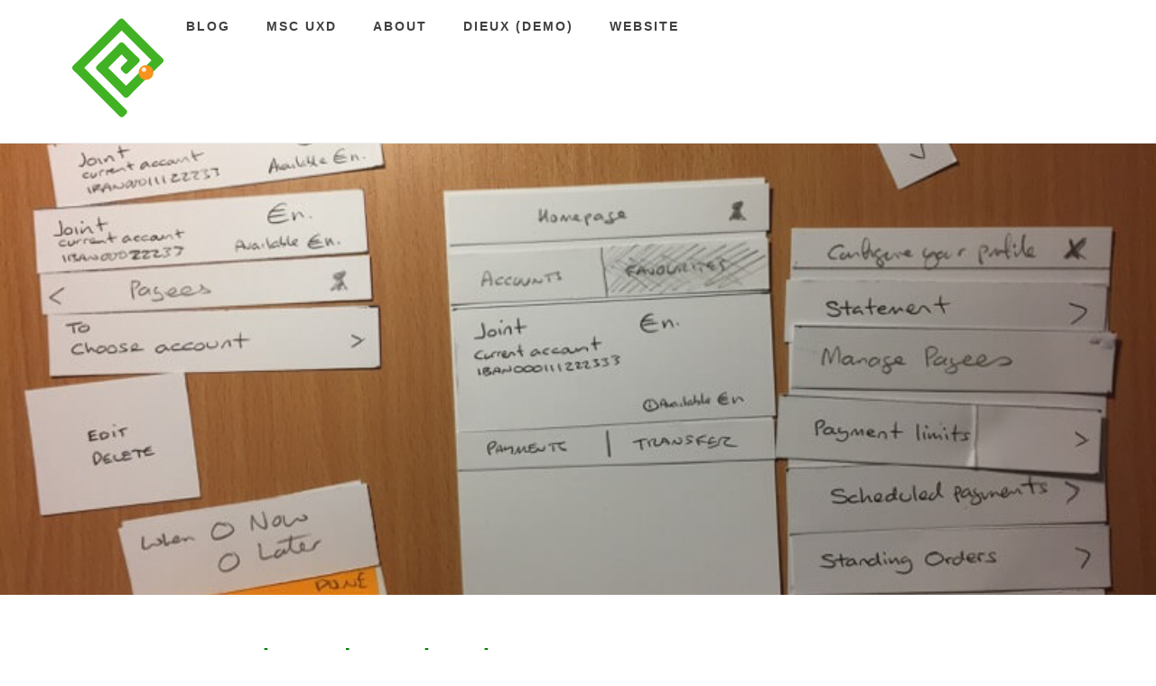

--- FILE ---
content_type: text/html; charset=UTF-8
request_url: https://blog.learningtoo.eu/project-dl908-module-1/blog-post-3/ui-card-sorting-into-pages
body_size: 13082
content:
<!DOCTYPE html>
<html lang="en-GB"
	prefix="og: https://ogp.me/ns#" >
<head>
<meta charset="UTF-8">
<meta name="viewport" content="width=device-width, initial-scale=1">
<title>ui-card-sorting-into-pages | Pat Godfrey | Blog | User Experience</title>

		<!-- All in One SEO 4.1.1.2 -->
		<meta property="og:site_name" content="Pat Godfrey | Blog | User Experience | Experience learning too" />
		<meta property="og:type" content="article" />
		<meta property="og:title" content="ui-card-sorting-into-pages | Pat Godfrey | Blog | User Experience" />
		<meta property="og:image" content="https://blog.learningtoo.eu/wp-content/uploads/2018/09/cropped-logo-xlt-short-151px.png" />
		<meta property="og:image:secure_url" content="https://blog.learningtoo.eu/wp-content/uploads/2018/09/cropped-logo-xlt-short-151px.png" />
		<meta property="article:published_time" content="2018-10-21T16:48:21Z" />
		<meta property="article:modified_time" content="2018-10-21T16:48:21Z" />
		<meta name="twitter:card" content="summary" />
		<meta name="twitter:domain" content="blog.learningtoo.eu" />
		<meta name="twitter:title" content="ui-card-sorting-into-pages | Pat Godfrey | Blog | User Experience" />
		<meta name="twitter:image" content="https://blog.learningtoo.eu/wp-content/uploads/2018/09/cropped-logo-xlt-short-151px.png" />
		<meta name="google" content="nositelinkssearchbox" />
		<script type="application/ld+json" class="aioseo-schema">
			{"@context":"https:\/\/schema.org","@graph":[{"@type":"WebSite","@id":"https:\/\/blog.learningtoo.eu\/#website","url":"https:\/\/blog.learningtoo.eu\/","name":"Pat Godfrey | Blog | User Experience","description":"Experience learning too","publisher":{"@id":"https:\/\/blog.learningtoo.eu\/#organization"}},{"@type":"Organization","@id":"https:\/\/blog.learningtoo.eu\/#organization","name":"Experience Learning Too","url":"https:\/\/blog.learningtoo.eu\/","logo":{"@type":"ImageObject","@id":"https:\/\/blog.learningtoo.eu\/#organizationLogo","url":"https:\/\/blog.learningtoo.eu\/wp-content\/uploads\/2018\/09\/logo-xlt-short-151px.png","width":"151","height":"151"},"image":{"@id":"https:\/\/blog.learningtoo.eu\/#organizationLogo"}},{"@type":"BreadcrumbList","@id":"https:\/\/blog.learningtoo.eu\/project-dl908-module-1\/blog-post-3\/ui-card-sorting-into-pages#breadcrumblist","itemListElement":[{"@type":"ListItem","@id":"https:\/\/blog.learningtoo.eu\/#listItem","position":"1","item":{"@id":"https:\/\/blog.learningtoo.eu\/#item","name":"Home","description":"Experience learning too.","url":"https:\/\/blog.learningtoo.eu\/"},"nextItem":"https:\/\/blog.learningtoo.eu\/project-dl908-module-1\/blog-post-3\/ui-card-sorting-into-pages#listItem"},{"@type":"ListItem","@id":"https:\/\/blog.learningtoo.eu\/project-dl908-module-1\/blog-post-3\/ui-card-sorting-into-pages#listItem","position":"2","item":{"@id":"https:\/\/blog.learningtoo.eu\/project-dl908-module-1\/blog-post-3\/ui-card-sorting-into-pages#item","name":"ui-card-sorting-into-pages","url":"https:\/\/blog.learningtoo.eu\/project-dl908-module-1\/blog-post-3\/ui-card-sorting-into-pages"},"previousItem":"https:\/\/blog.learningtoo.eu\/#listItem"}]},{"@type":"Person","@id":"https:\/\/blog.learningtoo.eu\/author\/sebastian#author","url":"https:\/\/blog.learningtoo.eu\/author\/sebastian","name":"Pat Godfrey","image":{"@type":"ImageObject","@id":"https:\/\/blog.learningtoo.eu\/project-dl908-module-1\/blog-post-3\/ui-card-sorting-into-pages#authorImage","url":"https:\/\/secure.gravatar.com\/avatar\/35b7780b2d947cd4d215d4810f05e626?s=96&d=mm&r=pg","width":"96","height":"96","caption":"Pat Godfrey"}},{"@type":"ItemPage","@id":"https:\/\/blog.learningtoo.eu\/project-dl908-module-1\/blog-post-3\/ui-card-sorting-into-pages#itempage","url":"https:\/\/blog.learningtoo.eu\/project-dl908-module-1\/blog-post-3\/ui-card-sorting-into-pages","name":"ui-card-sorting-into-pages | Pat Godfrey | Blog | User Experience","inLanguage":"en-GB","isPartOf":{"@id":"https:\/\/blog.learningtoo.eu\/#website"},"breadcrumb":{"@id":"https:\/\/blog.learningtoo.eu\/project-dl908-module-1\/blog-post-3\/ui-card-sorting-into-pages#breadcrumblist"},"datePublished":"2018-10-21T16:48:21+00:00","dateModified":"2018-10-21T16:48:21+00:00"}]}
		</script>
		<script type="text/javascript" >
			window.ga=window.ga||function(){(ga.q=ga.q||[]).push(arguments)};ga.l=+new Date;
			ga('create', "UA-92167474-1", 'auto');
			ga('require', 'outboundLinkTracker');
			ga('send', 'pageview');
		</script>
		<script async src="https://www.google-analytics.com/analytics.js"></script>
		<script async src="https://blog.learningtoo.eu/wp-content/plugins/all-in-one-seo-pack/app/Common/Assets/js/autotrack.js?ver=4.1.1.2"></script>
		<!-- All in One SEO -->

<link rel='dns-prefetch' href='//s.w.org' />
<link rel="alternate" type="application/rss+xml" title="Pat Godfrey | Blog | User Experience &raquo; Feed" href="https://blog.learningtoo.eu/feed" />
<link rel="alternate" type="application/rss+xml" title="Pat Godfrey | Blog | User Experience &raquo; Comments Feed" href="https://blog.learningtoo.eu/comments/feed" />
<link rel="alternate" type="application/rss+xml" title="Pat Godfrey | Blog | User Experience &raquo; ui-card-sorting-into-pages Comments Feed" href="https://blog.learningtoo.eu/project-dl908-module-1/blog-post-3/ui-card-sorting-into-pages/feed" />
		<script type="text/javascript">
			window._wpemojiSettings = {"baseUrl":"https:\/\/s.w.org\/images\/core\/emoji\/13.0.1\/72x72\/","ext":".png","svgUrl":"https:\/\/s.w.org\/images\/core\/emoji\/13.0.1\/svg\/","svgExt":".svg","source":{"concatemoji":"https:\/\/blog.learningtoo.eu\/wp-includes\/js\/wp-emoji-release.min.js?ver=5.7.14"}};
			!function(e,a,t){var n,r,o,i=a.createElement("canvas"),p=i.getContext&&i.getContext("2d");function s(e,t){var a=String.fromCharCode;p.clearRect(0,0,i.width,i.height),p.fillText(a.apply(this,e),0,0);e=i.toDataURL();return p.clearRect(0,0,i.width,i.height),p.fillText(a.apply(this,t),0,0),e===i.toDataURL()}function c(e){var t=a.createElement("script");t.src=e,t.defer=t.type="text/javascript",a.getElementsByTagName("head")[0].appendChild(t)}for(o=Array("flag","emoji"),t.supports={everything:!0,everythingExceptFlag:!0},r=0;r<o.length;r++)t.supports[o[r]]=function(e){if(!p||!p.fillText)return!1;switch(p.textBaseline="top",p.font="600 32px Arial",e){case"flag":return s([127987,65039,8205,9895,65039],[127987,65039,8203,9895,65039])?!1:!s([55356,56826,55356,56819],[55356,56826,8203,55356,56819])&&!s([55356,57332,56128,56423,56128,56418,56128,56421,56128,56430,56128,56423,56128,56447],[55356,57332,8203,56128,56423,8203,56128,56418,8203,56128,56421,8203,56128,56430,8203,56128,56423,8203,56128,56447]);case"emoji":return!s([55357,56424,8205,55356,57212],[55357,56424,8203,55356,57212])}return!1}(o[r]),t.supports.everything=t.supports.everything&&t.supports[o[r]],"flag"!==o[r]&&(t.supports.everythingExceptFlag=t.supports.everythingExceptFlag&&t.supports[o[r]]);t.supports.everythingExceptFlag=t.supports.everythingExceptFlag&&!t.supports.flag,t.DOMReady=!1,t.readyCallback=function(){t.DOMReady=!0},t.supports.everything||(n=function(){t.readyCallback()},a.addEventListener?(a.addEventListener("DOMContentLoaded",n,!1),e.addEventListener("load",n,!1)):(e.attachEvent("onload",n),a.attachEvent("onreadystatechange",function(){"complete"===a.readyState&&t.readyCallback()})),(n=t.source||{}).concatemoji?c(n.concatemoji):n.wpemoji&&n.twemoji&&(c(n.twemoji),c(n.wpemoji)))}(window,document,window._wpemojiSettings);
		</script>
		<style type="text/css">
img.wp-smiley,
img.emoji {
	display: inline !important;
	border: none !important;
	box-shadow: none !important;
	height: 1em !important;
	width: 1em !important;
	margin: 0 .07em !important;
	vertical-align: -0.1em !important;
	background: none !important;
	padding: 0 !important;
}
</style>
	<style id='global-styles-inline-css' type='text/css'>
:root {
	--wp--preset--color--black: #000000;
	--wp--preset--color--cyan-bluish-gray: #abb8c3;
	--wp--preset--color--light-green-cyan: #7bdcb5;
	--wp--preset--color--luminous-vivid-amber: #fcb900;
	--wp--preset--color--luminous-vivid-orange: #ff6900;
	--wp--preset--color--pale-cyan-blue: #8ed1fc;
	--wp--preset--color--pale-pink: #f78da7;
	--wp--preset--color--vivid-cyan-blue: #0693e3;
	--wp--preset--color--vivid-green-cyan: #00d084;
	--wp--preset--color--vivid-purple: #9b51e0;
	--wp--preset--color--vivid-red: #cf2e2e;
	--wp--preset--color--white: #ffffff;
	--wp--preset--font-size--small: 13;
	--wp--preset--font-size--normal: 16;
	--wp--preset--font-size--medium: 20;
	--wp--preset--font-size--large: 36;
	--wp--preset--font-size--huge: 48;
	--wp--preset--gradient--blush-bordeaux: linear-gradient(135deg,rgb(254,205,165) 0%,rgb(254,45,45) 50%,rgb(107,0,62) 100%);
	--wp--preset--gradient--blush-light-purple: linear-gradient(135deg,rgb(255,206,236) 0%,rgb(152,150,240) 100%);
	--wp--preset--gradient--cool-to-warm-spectrum: linear-gradient(135deg,rgb(74,234,220) 0%,rgb(151,120,209) 20%,rgb(207,42,186) 40%,rgb(238,44,130) 60%,rgb(251,105,98) 80%,rgb(254,248,76) 100%);
	--wp--preset--gradient--electric-grass: linear-gradient(135deg,rgb(202,248,128) 0%,rgb(113,206,126) 100%);
	--wp--preset--gradient--light-green-cyan-to-vivid-green-cyan: linear-gradient(135deg,rgb(122,220,180) 0%,rgb(0,208,130) 100%);
	--wp--preset--gradient--luminous-dusk: linear-gradient(135deg,rgb(255,203,112) 0%,rgb(199,81,192) 50%,rgb(65,88,208) 100%);
	--wp--preset--gradient--luminous-vivid-amber-to-luminous-vivid-orange: linear-gradient(135deg,rgba(252,185,0,1) 0%,rgba(255,105,0,1) 100%);
	--wp--preset--gradient--luminous-vivid-orange-to-vivid-red: linear-gradient(135deg,rgba(255,105,0,1) 0%,rgb(207,46,46) 100%);
	--wp--preset--gradient--midnight: linear-gradient(135deg,rgb(2,3,129) 0%,rgb(40,116,252) 100%);
	--wp--preset--gradient--pale-ocean: linear-gradient(135deg,rgb(255,245,203) 0%,rgb(182,227,212) 50%,rgb(51,167,181) 100%);
	--wp--preset--gradient--very-light-gray-to-cyan-bluish-gray: linear-gradient(135deg,rgb(238,238,238) 0%,rgb(169,184,195) 100%);
	--wp--preset--gradient--vivid-cyan-blue-to-vivid-purple: linear-gradient(135deg,rgba(6,147,227,1) 0%,rgb(155,81,224) 100%);
}

</style>
<link rel='stylesheet' id='slightly-flexboxgrid-css'  href='https://blog.learningtoo.eu/wp-content/themes/slightly/css/flexboxgrid.min.css?ver=5.7.14' type='text/css' media='all' />
<link rel='stylesheet' id='slightly-style-css'  href='https://blog.learningtoo.eu/wp-content/themes/slightly/style.css?ver=5.7.14' type='text/css' media='all' />
<link rel='stylesheet' id='jquery-lazyloadxt-spinner-css-css'  href='//blog.learningtoo.eu/wp-content/plugins/a3-lazy-load/assets/css/jquery.lazyloadxt.spinner.css?ver=5.7.14' type='text/css' media='all' />
<script type='text/javascript' src='https://blog.learningtoo.eu/wp-includes/js/jquery/jquery.min.js?ver=3.5.1' id='jquery-core-js'></script>
<script type='text/javascript' src='https://blog.learningtoo.eu/wp-includes/js/jquery/jquery-migrate.min.js?ver=3.3.2' id='jquery-migrate-js'></script>
<link rel="https://api.w.org/" href="https://blog.learningtoo.eu/wp-json/" /><link rel="alternate" type="application/json" href="https://blog.learningtoo.eu/wp-json/wp/v2/media/967" /><link rel="EditURI" type="application/rsd+xml" title="RSD" href="https://blog.learningtoo.eu/xmlrpc.php?rsd" />
<link rel="wlwmanifest" type="application/wlwmanifest+xml" href="https://blog.learningtoo.eu/wp-includes/wlwmanifest.xml" /> 
<meta name="generator" content="WordPress 5.7.14" />
<link rel='shortlink' href='https://blog.learningtoo.eu/?p=967' />
<link rel="alternate" type="application/json+oembed" href="https://blog.learningtoo.eu/wp-json/oembed/1.0/embed?url=https%3A%2F%2Fblog.learningtoo.eu%2Fproject-dl908-module-1%2Fblog-post-3%2Fui-card-sorting-into-pages" />
<link rel="alternate" type="text/xml+oembed" href="https://blog.learningtoo.eu/wp-json/oembed/1.0/embed?url=https%3A%2F%2Fblog.learningtoo.eu%2Fproject-dl908-module-1%2Fblog-post-3%2Fui-card-sorting-into-pages&#038;format=xml" />

        <script type="text/javascript">
            var jQueryMigrateHelperHasSentDowngrade = false;

			window.onerror = function( msg, url, line, col, error ) {
				// Break out early, do not processing if a downgrade reqeust was already sent.
				if ( jQueryMigrateHelperHasSentDowngrade ) {
					return true;
                }

				var xhr = new XMLHttpRequest();
				var nonce = '0f25123fcc';
				var jQueryFunctions = [
					'andSelf',
					'browser',
					'live',
					'boxModel',
					'support.boxModel',
					'size',
					'swap',
					'clean',
					'sub',
                ];
				var match_pattern = /\)\.(.+?) is not a function/;
                var erroredFunction = msg.match( match_pattern );

                // If there was no matching functions, do not try to downgrade.
                if ( typeof erroredFunction !== 'object' || typeof erroredFunction[1] === "undefined" || -1 === jQueryFunctions.indexOf( erroredFunction[1] ) ) {
                    return true;
                }

                // Set that we've now attempted a downgrade request.
                jQueryMigrateHelperHasSentDowngrade = true;

				xhr.open( 'POST', 'https://blog.learningtoo.eu/wp-admin/admin-ajax.php' );
				xhr.setRequestHeader( 'Content-Type', 'application/x-www-form-urlencoded' );
				xhr.onload = function () {
					var response,
                        reload = false;

					if ( 200 === xhr.status ) {
                        try {
                        	response = JSON.parse( xhr.response );

                        	reload = response.data.reload;
                        } catch ( e ) {
                        	reload = false;
                        }
                    }

					// Automatically reload the page if a deprecation caused an automatic downgrade, ensure visitors get the best possible experience.
					if ( reload ) {
						location.reload();
                    }
				};

				xhr.send( encodeURI( 'action=jquery-migrate-downgrade-version&_wpnonce=' + nonce ) );

				// Suppress error alerts in older browsers
				return true;
			}
        </script>

				<script>
			document.documentElement.className = document.documentElement.className.replace( 'no-js', 'js' );
		</script>
				<style>
			.no-js img.lazyload { display: none; }
			figure.wp-block-image img.lazyloading { min-width: 150px; }
							.lazyload, .lazyloading { opacity: 0; }
				.lazyloaded {
					opacity: 1;
					transition: opacity 400ms;
					transition-delay: 0ms;
				}
					</style>
		    <style>
        body, button, input, select, textarea, a { 
            color: #404040;
        }
      
        .menu-toggle {
          color: #404040;
          background-color: #ffffff;
        }
      
        #primary-menu {
          color: #404040;
          background-color: #ffffff;
        }
    </style>

    <style type="text/css">.broken_link, a.broken_link {
	text-decoration: line-through;
}</style><link rel="icon" href="https://blog.learningtoo.eu/wp-content/uploads/2018/09/logo-xlt-short-151px-150x150.png" sizes="32x32" />
<link rel="icon" href="https://blog.learningtoo.eu/wp-content/uploads/2018/09/logo-xlt-short-151px.png" sizes="192x192" />
<link rel="apple-touch-icon" href="https://blog.learningtoo.eu/wp-content/uploads/2018/09/logo-xlt-short-151px.png" />
<meta name="msapplication-TileImage" content="https://blog.learningtoo.eu/wp-content/uploads/2018/09/logo-xlt-short-151px.png" />
		<style type="text/css" id="wp-custom-css">
			/*Update the CSS by Pat Godfrey, www.learningtoo.eu*/
p:not(.site-title) a:link {color:blue;font-weight:normal!important;overflow-wrap: break-word;
  word-wrap: break-word;max-width:100%;border:0!important;transition:none!important;}
p:not(.site-title) a:visited {color:#8C4E7D;}
p:not(.site-title) a:hover,p:not(.site-title) a:focus,p:not(.site-title) a:active,
a:hover,a:focus, a:active {color:#B05E0C!important;cursor:pointer;/*border-bottom: 0!important;*/}
p:not(.site-title) a::after {background:#B05E0C;}
.breadcrumb { 
  list-style: none; 
  overflow: hidden; 
	padding:0;
	margin:0 0 3em 0!important;
}
.breadcrumb li { 
	display:inline-block;
	margin:0 0.8em 0 0;
}
.breadcrumb li a {margin-left:0.8em;}
/*Heading update*/
h1.entry-title {color:green;font-weight:300;line-height:1.1em;font-size:2.5em;margin-bottom:0;}
h2 {margin-top:1.6em;font-weight:300;font-size:2.5rem;color:green;line-height:1.1em;}
.entry-date {color:#dd7a08;}
h2.entry-title a:hover {color:#dd7a08!important};
h3 {margin:1.4em 0 0.5em 0;font-weight:300;font-size:1.5rem;color:green;line-height:1.2em;}
.entry-date {color:#dd7a08;}
p,ul,ol {line-height:1.5em;font-size:1.1rem;font-weight:300;margin:1.8rem 0 1rem 0;}
.published {color:#B05E0C;font-size:0.9rem;margin:0;}
/*NEXT and PREVIOUS*/
.xlt-button {border-top:1px solid green;padding-top:1em;font-size:0.95em;}
.xlt-button a {
	display:inline-block;padding:0.2em 0.5em;color:white!important;background:
green;}
.xlt-button a.next {float:right;}
.xlt-button a.previous {float:left;}
.xlt-button::after {
    content: "";
    clear: both;
    display: table;}
.xlt-button a:hover,.xlt-button a:focus {color:#ffffff!important;
	background:#dedede;}
/*HR*/
hr {background:green;margin:3em 0em 3em 0em;}
/*img cases*/
.img-full {width:100%;max-width:1200px;}
/*wordpress video embeds*/
.wp-video {
	margin:0 auto!important;
}
/*You Tube embeds*/
.youtubeWrapper {
	position: relative;
	padding-bottom: 56.25%; /* 16:9 */
	padding-top: 25px;
	margin-bottom:1em;
	height: 0;
	border-radius:4px;
	border:1px solid #41B224;
	overflow:hidden;
	box-shadow:-2px 2px 3px #333;
}
.youtubeWrapper iframe {
	position: absolute;
	top: 0;
	left: 0;
	width: 100%!important;
	height: 100%!important;
}
/*NOTE*/
.note, .alert {border-left:4px solid #41B224; padding-left:16px;}
.alert {
	border-color:#dd7a08;
}
.note strong:first-child {
	color:green;
}
.alert strong:first-child {
	color:#B05E0C;
}
/*On this page list*/
ul.onthispage {
	list-style-type:none;display:block;border:0 solid red;padding:0;
}
ul.onthispage li {
margin:0 0 0.6em 0em; padding:0;
}
ul.onthispage li:first-of-type {color:green;}
ul.onthispage li a {position:relative;font-weight:normal;}
ul.onthispage li a[target="_self"]:before {
position:absolute;
	content:"\2750";
	right:-16px;
	top:-7px;
background:none;transition:all 0.2s; 
}
ul.onthispage li a[target="_self"]:hover:before {right:-24px;
	top:-14px;
	border-color:gold;
	font-size:24px;
}
/*Blockquote*/
blockquote {padding:0em 0em 0em 1em;border-left:2px solid #B3E0A7;margin-left:0em;}
@media screen and (min-width:600px){
	blockquote {width:90%;margin:auto auto;}
}
/*figure and figcaption (do not conflict with WP figure style used on media inserts) */
figure:not(.wp-caption) {margin:2em 0em;padding:1em 0.5em; border:2px solid #B3E0A7;border-bottom-right-radius:6px;border-bottom-left-radius:6px;box-shadow:1px 3px 6px rgba(0,0,0,0.5);}
figcaption {	font-size:1.0rem;;font-weight:bold;color:#006600;margin-bottom:2em;}
/*(Table) caption*/
caption {
	font-size:1.1rem!important;
	color:#006600;
	font-weight:300;
	width:100%;
	margin:2em 0 1em 0;/*was 3em bottom*/
	text-align:left;
}
caption span {color:black;font-size:95%;}
caption span:before {content:'Summary: ';font-weight:700;}
.wp-caption {margin-top:2em;margin-bottom:3em;}
.wp-caption-text {position:relative;margin-top:18px!important;font-weight:normal;background-color:white!important;border-top:1px solid #dedede; border-bottom:1px solid #dedede;padding:18px!important;border-radius:0px!important;box-shadow:1px 1px 2px rgba(0,0,0,0.4);}
.wp-caption-text:before {position:absolute;height:32px;width:32px;content:"";top:-16px;left:32px;border:1px solid #dedede; transform:rotate(45deg);border-bottom:0;border-right:0;background:white;}

/*Description list (DL)*/
dl {display:block;margin:3em 0 2em 0;}

dt {background:#dadada;padding:0.5em 0.5em;margin-bottom:0;border-top-left-radius:4px;border-top-right-radius:4px;}
dd {border:1px solid #dadada;padding:0.8em 0.5em 1em 0.5em;border-bottom-left-radius:4px;border-bottom-right-radius:4px;margin:0 0 1em 0;}
/*Button update to XLT*/
button, input[type="button"], input[type="reset"], input[type="submit"],.edit-link a {background:#006600;}
button:hover, input[type="button"]:hover, input[type="reset"]:hover, input[type="submit"]:hover,.edit-link a:hover {background:#dd7a08;}
.wp-caption-text {background:#dadada;padding:0.2em 0.5em;border-radius:4px;}
/*TABLES (General and Responsive)*/
/* Full-size */
table,
.xlt_responsive_table  { 
  width: 100%; 
  margin:0 0 2em 0;
  border-collapse: collapse;
  box-shadow:1px 1px 4px #888888;

}
/* Zebra striping */
table tr {
	background-color:#efefef;
}
table tr:nth-of-type(odd),
.xlt_responsive_table tr:nth-of-type(odd) { 
  background: #ffffff; 
}
@media screen and (min-width:600px){
.xlt_responsive_table tr:hover {background-color:#FDE9D2;}
}
/*Heading Bar*/
table th,
.xlt_responsive_table th { 
	color:#ffffff; 
	font-weight:normal; 
  	background: #3C6ABA;
}
table td,table th,
.xlt_responsive_table td, .xlt_responsive_table th { 
  padding: 0.5em; 
  text-align: left;
  vertical-align:top;
  border:0;
}
.xlt_responsive_table td:first-child {
	font-weight:bold;
	width:30%;
	min-width:8em;
}
.xlt_responsive_table  p {
	margin-top:0;
}
td blockquote {
	margin:0 0 1em 0;
}
td .citation {
	font-size:1em!important;
}
thead {
	border-top-left-radius:4px;
	border-top-right-radius:4px;
	overflow: hidden;
}


/*smaller viewports*/
@media screen and (max-width:600px) {
	.xlt_responsive_table {
	box-shadow:none;
	}
	.xlt_responsive_table thead {
	display:none;
	}
	.xlt_responsive_table tbody tr {
	display:block;
	margin-bottom:1em;
	border-radius:2px;
	border:0;
	box-shadow:2px 2px 6px #888888;
	}
	.xlt_responsive_table td {
	display:block;
	border:0;
	background:#ffffff;
	border-bottom-left-radius:2px;
	border-bottom-right-radius:2px;
	}
	.xlt_responsive_table td:first-child {
	width:100%;
	background:#3C6ABA;
	color:#ffffff;
	border-radius:0;
	border-top-left-radius:2px;
	border-top-right-radius:2px;
	}
}
/*BACK TO THE TOP - called by jQuery on scroll - px for font to avoid overtaking UI on increasing font*/
#topper.bttNone	{ /*start state */
	visibility:hidden;
	opacity:0;
}
#topper.btt	{ /*on scroll down */
	position:fixed;
	bottom:30px;
	left:100%;
	width:7em;
	margin-left:-7em;
	font-size:18px;
	text-align:center;
	opacity:1;
	z-index:100;
}
#topper.btt a,
#topper.btt a:visited	{
	display:inline-block;
	height:50px;
	width:50px;
	text-align:center;
	border:none!important;
	border-radius:2em;
line-height:48px;
	background-color:rgba(10,10,10,0.3);
	color:#FFFFFF!important;
	font-size:18px;
	text-decoration:none;
	outline:none;
}
#topper.btt a:hover	{
	background-color:#dd7a08;
	text-decoration:none;
	cursor:pointer;
}
#topper.btt a focus{border:0;}
#topper.bttNone,
#topper.btt {
		-webkit-transition:opacity 0.5s linear;
		transition:opacity 0.5s linear;
}
/*Tip EXTERNAL links*/
.tip[href*="//"] {display:inline-block;padding-right:14px;font-weight:normal!important;}
.tip[href*="//"]:before {position:absolute;content:"\2750";top:-7px;right:-0px;height:4px;font-size:0.8em;}
/*TOOLTIPS*/

.xlt-tooltip	{
	display:none;
	position:absolute;
	padding:1.7em 1.7em 1.3em 0.7em;
	/*Legacy---padding:1.3em 0.7em 1.3em 0.7em;*/
	margin:1em 0.5em 0 0.5em;
	width:auto;
	max-width:24em;
	font-size:0.9em;
	line-height:1.2em;
	box-shadow:2px 2px 5px rgba(0,0,0,0.4);
	 z-index:1001;
	 background:#404040;
	 color:white;
}
.xlt-tooltip:before {
	bottom: 100%;
	left: 20px;
	border: 1px solid transparent;
	content: " ";
	height: 0;
	width: 0;
	position: absolute;
	pointer-events: none;
}
.xlt-tooltip:before {
	border-color: rgba(194, 225, 245, 0);
	border-bottom-color: #404040;
	border-width: 8px;
	margin-left: -8px;
}
/* NEW --- Close button
}*/
.xlt-tooltip span { 
position: absolute;
top:0;
right:0;
padding:0.2em 0.7em 0.2em 0.7em;
color:#cccccc;
background:inherit;
}
/*Expand and collapse trigger element*/
.expander,
button.expander {
position:relative;
width:100%;
margin:1em 0 0 0;
padding:0.5em 2.5em 0.5em 0.5em;
background:#DEDEDE;
color:#333;
border:1px solid #DEDEDE;
border-radius:2px;
font-size:1.3em;
font-weight:normal;
text-align:left;
cursor:pointer;
	outline:0;
}
.expander:hover,
.expander:focus{
box-shadow:3px 3px 6px rgba(0,0,0,0.7);
}
.expander:active,
button.expander:active{
background:#dadada;
border:0px solid #333333;
color:#333333;
box-shadow:0px 0px 0px rgba(0,0,0,0.0);
}
/*Expander icons*/
.swapsie {
position:absolute;
top:0.3em;
bottom:0.5em;
right:0.5em;
height:1.8em;
width:1.8em;
float:right;
}
.expander:active .swapsie {
transform:rotate(360deg);
-webkit-transition:all 0.3s ease;
transition:all 0.3s ease;
}
.i-expand::before,
.i-expand::after {
position:absolute;
content:"";
height:10%;
width:50%;
top:45%;
background:#dd7a08;
-webkit-transition:all 0.2s ease;
transition:all 0.2s ease;
}
.i-expand::before {
left:10%;
}
.i-expand::after {
right:10%;
}
.i-expand::before,
.i-close::before {
transform:rotate(45deg);
}
.i-expand::after,
.i-close::after {
transform:rotate(-45deg);
}
.i-close::before,
.i-close::after {
position:absolute;
content:"";
height:10%;
width:70%;
top:42.5%;
left:12.5%;
background:#dd7a08;
-webkit-transition:all 0.1s ease;
transition:all 0.1s ease;
}
/*Accessible text for screen readers*/
.i-expand span:before,
.i-close span:before {
position:absolute;
top:auto;
left:-99999;
width:1px;
height:1px;
overflow:hidden;
}
.i-expand span:before {
content:"Show\00a0more";
}
.i-close span:before {
content:"Show\00a0less"
}
/*Hover*/
.expander:hover > .i-expand::before,
.expander:hover > .i-expand::after,
.expander:hover > .i-close::before,
.expander:hover > .i-close::after{
background:#dd7a08;}
.expander-close {
background:#808080;
color:white;
}
.expander-close:hover{
box-shadow:3px 3px 6px rgba(0,0,0,0.7);
border:1px solid transparent;
}

.expander-close .i-close::before,
.expander-close .i-close::after{
background:white;
}
/*Expanded Contents*/
.expanded {
width:100%;
	height:auto;
	min-height:auto;
	overflow:auto;
	padding:1em 0.5em 2em 0.5em;
	background:#ffffff;
	border:1px solid #dedede;
	border-bottom-left-radius: 4px;
	border-bottom-right-radius: 4px;
	border-top:0;
  font-size:1.0em;
	font-weight:300;
	transition:all 0.2s;
}
.expanded .expanded {
	margin-top:-0.5em;
	width:100%;
	background:#ffffff;
	border:0px solid #BFBFBF;
	border-bottom-left-radius: 4px;
	border-bottom-right-radius: 4px;
}
.expanded .expander {
	margin-top:1em;
	font-size:1em;
}
.expanded h4 {
	font-size:1.2em;margin:2em 0 -0.5em 0;
}
.collapsed {
 width:100%;
	height:1px;
	min-height:1px;
	overflow: hidden;
	margin:0;
	padding:0em 0.5em 0em 0.5em;
	transition:all 0.2s;
}
/*CODE SNIPPETS*/
pre {
	position:relative;
	overflow:visible;
	padding:1em;
	margin:2em 0em 1em 0em;
	box-shadow:1px 1px 3px #888888;
	width:100%;
	white-space: pre-wrap;       /* css-3 */
	white-space: -moz-pre-wrap;  /* Mozilla, since 1999 */
	white-space: -pre-wrap;      /* Opera 4-6 */
	white-space: -o-pre-wrap;    /* Opera 7 */
	word-wrap: break-word;       /* Internet Explorer 5.5+ */
}
.code,pre {
	display:inline-block;
	font-size:0.9em;
	color:#CCE5E4;
	border-radius:2px;
	background-color:#14233E;
}
.code {
	margin:0 0.2em;
	padding:0 0.4em;
	color:#007F76;
	background:#FFFBE8;
	border:1px solid #007F76;
}
li pre {
	margin:1em 0em;
}
pre.counter {
	padding:1em;
	line-height:0em;
	counter-reset:line;
}
pre.counter span {
	position:relative;
	display:block;
	margin:0 0 0 2.2em;
	padding:0 0.5em;
	line-height:1.5em;
	word-wrap: break-word;
	border-left: 1px solid #999;
}
pre.counter span:before {
	position:absolute;
	top:0;
	left:-3.4em;
    display: inline-block;
	width:4em;
    padding:0 0.5em;
	color:#999;
	counter-increment: line;
    content: counter(line);
}
.example-html::before,
.example-css::before,
.example-js::before {
  color: white;
  background: #006600;
  padding: 0.15em 1em;
  position: absolute;
  top: -1.5em;
  left: 0em;
  border-top-left-radius:6px;
  border-top-right-radius:6px;
  font-size:110%;
}
.example-html::before {
  content:"Example HTML";
}
.example-css::before {
  content:"Example CSS";
}
.example-js::before {
  content:"Example JavaScript";
}
mark,
.highlighter {
	background:yellow;}
ul li ul {
	margin-top:0.2em;
}
		</style>
		</head>

<body class="attachment attachment-template-default attachmentid-967 attachment-jpeg wp-custom-logo">

<div id="page" class="site">
	<a class="skip-link screen-reader-text" href="#content">Skip to content</a>


	<header id="masthead" class="site-header" role="banner">
  <div class="row">
    <div class="col-xs-12 site-header-col">
		<div class="site-branding">
			<a href="https://blog.learningtoo.eu/"><img  data-src='https://blog.learningtoo.eu/wp-content/uploads/2018/09/cropped-logo-xlt-short-151px.png' class='lazyload' src='[data-uri]'><noscript><img src="https://blog.learningtoo.eu/wp-content/uploads/2018/09/cropped-logo-xlt-short-151px.png"></noscript></a>		</div><!-- .site-branding -->
		<nav id="site-navigation" class="main-navigation" role="navigation">
            <button class="menu-toggle" aria-controls="primary-menu" aria-expanded="false">Menu</button>
			<div class="menu-top-menu-container"><ul id="primary-menu" class="menu"><li id="menu-item-70" class="menu-item menu-item-type-custom menu-item-object-custom menu-item-home menu-item-70"><a href="https://blog.learningtoo.eu">Blog</a></li>
<li id="menu-item-3388" class="menu-item menu-item-type-post_type menu-item-object-page menu-item-has-children menu-item-3388"><a href="https://blog.learningtoo.eu/msc-ux-design-pages">MSc UXD</a>
<ul class="sub-menu">
	<li id="menu-item-267" class="menu-item menu-item-type-post_type menu-item-object-page menu-item-267"><a href="https://blog.learningtoo.eu/project-dl908-module-1">Module 1 &#8211; Bank App</a></li>
	<li id="menu-item-1525" class="menu-item menu-item-type-post_type menu-item-object-page menu-item-1525"><a href="https://blog.learningtoo.eu/project-dl908-module-2">Module 2 &#8211; Shopping App</a></li>
	<li id="menu-item-1970" class="menu-item menu-item-type-post_type menu-item-object-page menu-item-1970"><a href="https://blog.learningtoo.eu/project-dl908-module-3">Module 3 &#8211; IPS App</a></li>
	<li id="menu-item-2616" class="menu-item menu-item-type-post_type menu-item-object-page menu-item-has-children menu-item-2616"><a href="https://blog.learningtoo.eu/major-research-project">Module 4. Graphic a11y</a>
	<ul class="sub-menu">
		<li id="menu-item-2829" class="menu-item menu-item-type-post_type menu-item-object-page menu-item-2829"><a href="https://blog.learningtoo.eu/major-research-project/4-1-a-new-topic-and-direction">4.1. A new topic and direction</a></li>
		<li id="menu-item-2896" class="menu-item menu-item-type-post_type menu-item-object-page menu-item-2896"><a href="https://blog.learningtoo.eu/major-research-project/4-2-the-dom-styles-and-functions-of-digital-experience">4.2. The DOM, Styles, and Functions of digital experience</a></li>
		<li id="menu-item-2901" class="menu-item menu-item-type-post_type menu-item-object-page menu-item-has-children menu-item-2901"><a href="https://blog.learningtoo.eu/major-research-project/4-3-hiding-content">4.3. Hiding Content</a>
		<ul class="sub-menu">
			<li id="menu-item-3028" class="menu-item menu-item-type-post_type menu-item-object-page menu-item-3028"><a href="https://blog.learningtoo.eu/major-research-project/4-3-hiding-content/4-2-2-tabbed-content">4.3.1. Tabbed Content</a></li>
			<li id="menu-item-3219" class="menu-item menu-item-type-post_type menu-item-object-page menu-item-3219"><a href="https://blog.learningtoo.eu/major-research-project/4-3-hiding-content/4-3-2-carousel-content">4.3.2. Carousel Content</a></li>
		</ul>
</li>
		<li id="menu-item-3106" class="menu-item menu-item-type-post_type menu-item-object-page menu-item-has-children menu-item-3106"><a href="https://blog.learningtoo.eu/major-research-project/4-4-forms">4.4. Forms</a>
		<ul class="sub-menu">
			<li id="menu-item-3107" class="menu-item menu-item-type-post_type menu-item-object-page menu-item-3107"><a href="https://blog.learningtoo.eu/major-research-project/4-4-forms/4-4-1-search-form">4.4.1. Search Form</a></li>
		</ul>
</li>
		<li id="menu-item-3364" class="menu-item menu-item-type-post_type menu-item-object-page menu-item-3364"><a href="https://blog.learningtoo.eu/major-research-project/50-of-50-websites-featuring-cartoons-including-newspapers-fail-to-provide-an-alternative-experience-to-images">4.5. The experience of cartoon images</a></li>
	</ul>
</li>
	<li id="menu-item-2870" class="menu-item menu-item-type-post_type menu-item-object-page menu-item-2870"><a href="https://blog.learningtoo.eu/5-speculative-ux">5. Speculative UX</a></li>
	<li id="menu-item-2617" class="menu-item menu-item-type-post_type menu-item-object-page menu-item-has-children menu-item-2617"><a href="https://blog.learningtoo.eu/choosing-a-topic">IVIS</a>
	<ul class="sub-menu">
		<li id="menu-item-2754" class="menu-item menu-item-type-post_type menu-item-object-page menu-item-has-children menu-item-2754"><a href="https://blog.learningtoo.eu/choosing-a-topic/4-2-ivis-reviews">IVIS Reviews</a>
		<ul class="sub-menu">
			<li id="menu-item-2737" class="menu-item menu-item-type-post_type menu-item-object-page menu-item-2737"><a href="https://blog.learningtoo.eu/choosing-a-topic/4-2-ivis-reviews/4-2-automotive-journalists-review-audis-prestige-ivis">Audi IVIS (MMI 3G+) Reviews</a></li>
			<li id="menu-item-2736" class="menu-item menu-item-type-post_type menu-item-object-page menu-item-2736"><a href="https://blog.learningtoo.eu/choosing-a-topic/4-2-ivis-reviews/4-3-range-rover-ivis-incontrol-reviews">Range Rover IVIS (InControl) Reviews</a></li>
			<li id="menu-item-2791" class="menu-item menu-item-type-post_type menu-item-object-page menu-item-2791"><a href="https://blog.learningtoo.eu/choosing-a-topic/4-2-ivis-reviews/4-2-3-honda-motorcycle-ivis">Honda Motorcycle IVIS</a></li>
		</ul>
</li>
		<li id="menu-item-2756" class="menu-item menu-item-type-post_type menu-item-object-page menu-item-2756"><a href="https://blog.learningtoo.eu/choosing-a-topic/4-3-driver-distraction">Driver Distraction</a></li>
		<li id="menu-item-2760" class="menu-item menu-item-type-post_type menu-item-object-page menu-item-2760"><a href="https://blog.learningtoo.eu/choosing-a-topic/4-4-emerging-ivis-designs">Emerging IVIS Designs</a></li>
	</ul>
</li>
</ul>
</li>
<li id="menu-item-68" class="menu-item menu-item-type-custom menu-item-object-custom menu-item-68"><a href="https://blog.learningtoo.eu/about">About</a></li>
<li id="menu-item-5256" class="menu-item menu-item-type-custom menu-item-object-custom menu-item-5256"><a href="https://dieux.learningtoo.eu">DieUX (demo)</a></li>
<li id="menu-item-1975" class="menu-item menu-item-type-custom menu-item-object-custom menu-item-1975"><a href="http://www.learningtoo.eu">Website</a></li>
</ul></div>		</nav><!-- #site-navigation -->
      </div>
    </div>
	</header><!-- #masthead -->


	<div id="content" class="site-content">

    <div class="pageBannerImage">
        <img  alt=""  data-src="https://blog.learningtoo.eu/wp-content/uploads/2018/10/ui-card-sorting-into-pages.jpg" class="pageBannerImage__image lazyload" src="[data-uri]"><noscript><img src="https://blog.learningtoo.eu/wp-content/uploads/2018/10/ui-card-sorting-into-pages.jpg" alt="" class="pageBannerImage__image"></noscript>
    </div>

  <div class="row row--index">
    <div class="col-xs-12 col-sm-10 col-sm-offset-1 col-md-8 col-md-offset-2">

	<div id="primary" class="content-area">
		<main id="main" class="site-main" role="main">

			
<article id="post-967" class="post-967 attachment type-attachment status-inherit hentry">
	<header class="entry-header">
            <h1 class="entry-title">ui-card-sorting-into-pages</h1>	</header><!-- .entry-header -->

	<div class="entry-content">
		<p class="attachment"><a href='https://blog.learningtoo.eu/wp-content/uploads/2018/10/ui-card-sorting-into-pages.jpg'><img width="300" height="225" src="//blog.learningtoo.eu/wp-content/plugins/a3-lazy-load/assets/images/lazy_placeholder.gif" data-lazy-type="image" data-src="https://blog.learningtoo.eu/wp-content/uploads/2018/10/ui-card-sorting-into-pages-300x225.jpg" class="lazy lazy-hidden attachment-medium size-medium" alt="" srcset="" data-srcset="https://blog.learningtoo.eu/wp-content/uploads/2018/10/ui-card-sorting-into-pages-300x225.jpg 300w, https://blog.learningtoo.eu/wp-content/uploads/2018/10/ui-card-sorting-into-pages-768x576.jpg 768w, https://blog.learningtoo.eu/wp-content/uploads/2018/10/ui-card-sorting-into-pages.jpg 800w" sizes="(max-width: 300px) 100vw, 300px" /><noscript><img width="300" height="225"   alt="" data-srcset="https://blog.learningtoo.eu/wp-content/uploads/2018/10/ui-card-sorting-into-pages-300x225.jpg 300w, https://blog.learningtoo.eu/wp-content/uploads/2018/10/ui-card-sorting-into-pages-768x576.jpg 768w, https://blog.learningtoo.eu/wp-content/uploads/2018/10/ui-card-sorting-into-pages.jpg 800w"  data-src="https://blog.learningtoo.eu/wp-content/uploads/2018/10/ui-card-sorting-into-pages-300x225.jpg" data-sizes="(max-width: 300px) 100vw, 300px" class="attachment-medium size-medium lazyload" src="[data-uri]" /><noscript><img width="300" height="225" src="https://blog.learningtoo.eu/wp-content/uploads/2018/10/ui-card-sorting-into-pages-300x225.jpg" class="attachment-medium size-medium" alt="" srcset="https://blog.learningtoo.eu/wp-content/uploads/2018/10/ui-card-sorting-into-pages-300x225.jpg 300w, https://blog.learningtoo.eu/wp-content/uploads/2018/10/ui-card-sorting-into-pages-768x576.jpg 768w, https://blog.learningtoo.eu/wp-content/uploads/2018/10/ui-card-sorting-into-pages.jpg 800w" sizes="(max-width: 300px) 100vw, 300px" /></noscript></noscript></a></p>
	</div><!-- .entry-content -->

	</article><!-- #post-## -->

<div id="comments" class="comments-area">

		<div id="respond" class="comment-respond">
		<h3 id="reply-title" class="comment-reply-title">Leave a Reply <small><a rel="nofollow" id="cancel-comment-reply-link" href="/project-dl908-module-1/blog-post-3/ui-card-sorting-into-pages#respond" style="display:none;">Cancel reply</a></small></h3><form action="https://blog.learningtoo.eu/wp-comments-post.php" method="post" id="commentform" class="comment-form" novalidate><p class="comment-notes"><span id="email-notes">Your email address will not be published.</span> Required fields are marked <span class="required">*</span></p><p class="comment-form-comment"><label for="comment">Comment</label> <textarea autocomplete="new-password"  id="d5e05a4040"  name="d5e05a4040"   cols="45" rows="8" maxlength="65525" required="required"></textarea><textarea id="comment" aria-hidden="true" name="comment" autocomplete="new-password" style="padding:0 !important;clip:rect(1px, 1px, 1px, 1px) !important;position:absolute !important;white-space:nowrap !important;height:1px !important;width:1px !important;overflow:hidden !important;" tabindex="-1"></textarea><script data-noptimize type="text/javascript">document.getElementById("comment").setAttribute( "id", "a39c79dae81e22fc85580108c7aff295" );document.getElementById("d5e05a4040").setAttribute( "id", "comment" );</script></p><p class="comment-form-author"><label for="author">Name <span class="required">*</span></label> <input id="author" name="author" type="text" value="" size="30" maxlength="245" required='required' /></p>
<p class="comment-form-email"><label for="email">Email <span class="required">*</span></label> <input id="email" name="email" type="email" value="" size="30" maxlength="100" aria-describedby="email-notes" required='required' /></p>
<p class="comment-form-url"><label for="url">Website</label> <input id="url" name="url" type="url" value="" size="30" maxlength="200" /></p>
<p class="comment-form-cookies-consent"><input id="wp-comment-cookies-consent" name="wp-comment-cookies-consent" type="checkbox" value="yes" /> <label for="wp-comment-cookies-consent">Save my name, email, and website in this browser for the next time I comment.</label></p>
<p class="form-submit"><input name="submit" type="submit" id="submit" class="submit" value="Post Comment" /> <input type='hidden' name='comment_post_ID' value='967' id='comment_post_ID' />
<input type='hidden' name='comment_parent' id='comment_parent' value='0' />
</p></form>	</div><!-- #respond -->
	
</div><!-- #comments -->
		</main><!-- #main -->
	</div><!-- #primary -->
    </div>
    </div>      
  </div>


	</div><!-- #content -->

	<footer id="colophon" class="site-footer" role="contentinfo">

  <div class="row">
    <div class="col-xs-12">
        
		<div class="site-info">
            &copy; 2026 <a href="https://blog.learningtoo.eu/" rel="home">Pat Godfrey | Blog | User Experience</a> &bull; <a href="https://slightlytheme.com/?ref=footer">Slightly Theme</a>		</div><!-- .site-info -->

    </div>
    </div>
        
	</footer><!-- #colophon -->
</div><!-- #page -->

<script type='text/javascript' src='https://blog.learningtoo.eu/wp-content/plugins/wp-smushit/app/assets/js/smush-lazy-load.min.js?ver=3.8.5' id='smush-lazy-load-js'></script>
<script type='text/javascript' src='https://blog.learningtoo.eu/wp-content/themes/slightly/js/navigation.js?ver=20151215' id='slightly-navigation-js'></script>
<script type='text/javascript' src='https://blog.learningtoo.eu/wp-content/themes/slightly/js/skip-link-focus-fix.js?ver=20151215' id='slightly-skip-link-focus-fix-js'></script>
<script type='text/javascript' src='https://blog.learningtoo.eu/wp-includes/js/comment-reply.min.js?ver=5.7.14' id='comment-reply-js'></script>
<script type='text/javascript' id='jquery-lazyloadxt-js-extra'>
/* <![CDATA[ */
var a3_lazyload_params = {"apply_images":"1","apply_videos":"1"};
/* ]]> */
</script>
<script type='text/javascript' src='//blog.learningtoo.eu/wp-content/plugins/a3-lazy-load/assets/js/jquery.lazyloadxt.extra.min.js?ver=2.4.6' id='jquery-lazyloadxt-js'></script>
<script type='text/javascript' src='//blog.learningtoo.eu/wp-content/plugins/a3-lazy-load/assets/js/jquery.lazyloadxt.srcset.min.js?ver=2.4.6' id='jquery-lazyloadxt-srcset-js'></script>
<script type='text/javascript' id='jquery-lazyloadxt-extend-js-extra'>
/* <![CDATA[ */
var a3_lazyload_extend_params = {"edgeY":"0","horizontal_container_classnames":""};
/* ]]> */
</script>
<script type='text/javascript' src='//blog.learningtoo.eu/wp-content/plugins/a3-lazy-load/assets/js/jquery.lazyloadxt.extend.js?ver=2.4.6' id='jquery-lazyloadxt-extend-js'></script>
<script type='text/javascript' src='https://blog.learningtoo.eu/wp-includes/js/wp-embed.min.js?ver=5.7.14' id='wp-embed-js'></script>

</body>
</html>


--- FILE ---
content_type: text/plain
request_url: https://www.google-analytics.com/j/collect?v=1&_v=j102&a=1027274968&t=pageview&_s=1&dl=https%3A%2F%2Fblog.learningtoo.eu%2Fproject-dl908-module-1%2Fblog-post-3%2Fui-card-sorting-into-pages&ul=en-us%40posix&dt=ui-card-sorting-into-pages%20%7C%20Pat%20Godfrey%20%7C%20Blog%20%7C%20User%20Experience&sr=1280x720&vp=1280x720&_u=aGBAAEADAAAAACAAI~&jid=160368125&gjid=1829051059&cid=331302461.1769345647&tid=UA-92167474-1&_gid=1120997735.1769345647&_r=1&_slc=1&_av=2.4.0&_au=20&did=i5iSjo&z=1180553445
body_size: -452
content:
2,cG-PJQLY50DRT